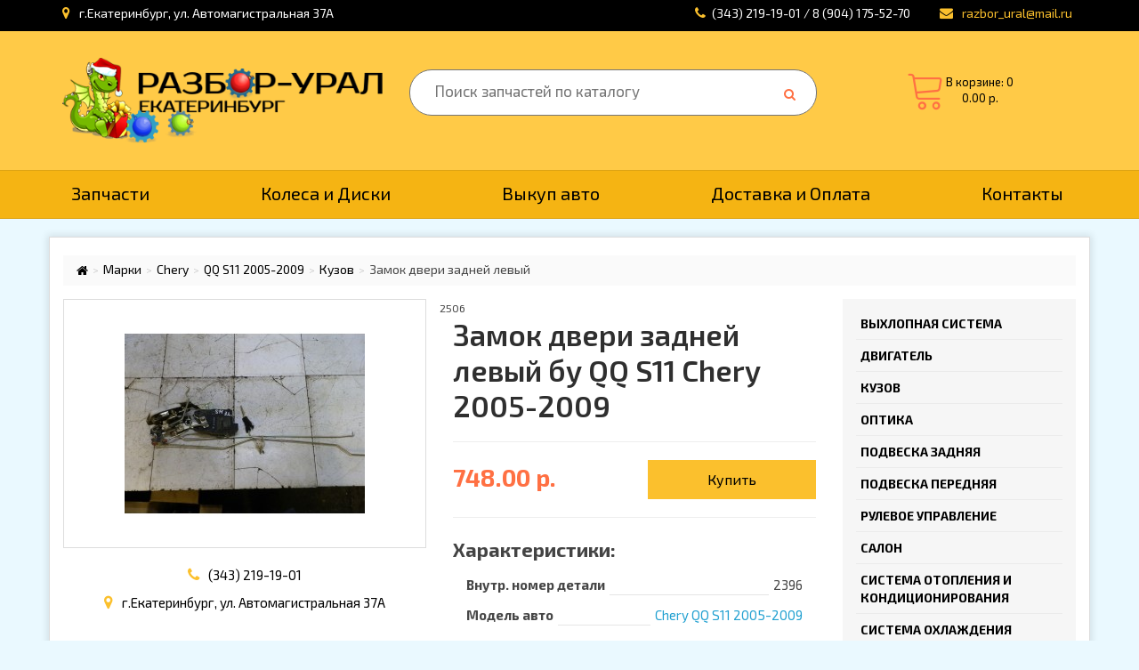

--- FILE ---
content_type: text/html; charset=utf-8
request_url: https://razbor-ural.ru/zapchasti/kuzov/chery-2/qq-s11-2005-2009-2/zamok-dveri-zadney-levyy_2506
body_size: 10854
content:
<!DOCTYPE html>
<meta name="yandex-verification" content="8affdadc565e11aa" />
<meta name="referrer" content="origin"/>
<!--[if IE]><![endif]-->
<!--[if IE 8 ]><html dir="ltr" lang="ru" class="ie8"><![endif]-->
<!--[if IE 9 ]><html dir="ltr" lang="ru" class="ie9"><![endif]-->
<!--[if (gt IE 9)|!(IE)]><!-->
<html dir="ltr" lang="ru">
<!--<![endif]-->
<head>
  <meta charset="UTF-8" />
  <meta name="viewport" content="width=device-width, initial-scale=1">
  <meta http-equiv="X-UA-Compatible" content="IE=edge">
  <title>Купить Замок двери задней левый Чери Куку С11 2005-2009 бу | Разборка | Разбор-Урал Екатеринбург</title>

      
<base href="https://razbor-ural.ru/" />
<meta name="description" content="Разбор-Урал - один из самых больших авторазборок в Екатеринбурге. Любые контрактные запчасти для Chery QQ S11" />
<meta property="og:title" content="Купить Замок двери задней левый Чери Куку С11 2005-2009 бу | Разборка | Разбор-Урал Екатеринбург" />
<meta property="og:type" content="website" />
<meta property="og:url" content="https://razbor-ural.ru/zapchasti/kuzov/chery-2/qq-s11-2005-2009-2/zamok-dveri-zadney-levyy_2506" />
<meta property="og:image" content="https://razbor-ural.ru/image/cache/import_files/c9/c940c5eb-a9ab-11e7-a624-f6f8aa43efdf_c940c5ed-a9ab-11e7-a624-f6f8aa43efdf-270x270.jpeg" />
<meta property="og:site_name" content="Разбор-Урал Екатеринбург" />
<script src="catalog/view/javascript/jquery/jquery-2.1.1.min.js"></script>
<link href="catalog/view/javascript/bootstrap/css/bootstrap.min.css" rel="stylesheet" media="screen" />
<script src="catalog/view/javascript/bootstrap/js/bootstrap.min.js"></script>
<link href="catalog/view/javascript/font-awesome/css/font-awesome.min.css" rel="stylesheet" type="text/css" />
<link href="//fonts.googleapis.com/css?family=Open+Sans:400,400i,300,700" rel="stylesheet" type="text/css" />
<link href="catalog/view/theme/default/stylesheet/stylesheet.css" rel="stylesheet">
<link href="catalog/view/javascript/jquery/magnific/magnific-popup.css" type="text/css" rel="stylesheet" media="screen" />
<link href="catalog/view/javascript/jquery/datetimepicker/bootstrap-datetimepicker.min.css" type="text/css" rel="stylesheet" media="screen" />
<link href="catalog/view/theme/default/stylesheet/popupcart.css?ver=1.6.1" type="text/css" rel="stylesheet" media="screen" />
<link href="catalog/view/javascript/jquery/owl-carousel/owl.carousel.css" type="text/css" rel="stylesheet" media="screen" />
<script src="catalog/view/javascript/common.js"></script>
<link href="https://razbor-ural.ru/zapchasti/kuzov/chery-2/qq-s11-2005-2009-2/zamok-dveri-zadney-levyy_2506" rel="canonical" />
<link href="https://razbor-ural.ru/image/catalog/favicon/gears.png" rel="icon" />
<script src="catalog/view/javascript/jquery/magnific/jquery.magnific-popup.min.js"></script>
<script src="catalog/view/javascript/jquery/datetimepicker/moment.js"></script>
<script src="catalog/view/javascript/jquery/datetimepicker/locale/ru-ru.js"></script>
<script src="catalog/view/javascript/jquery/datetimepicker/bootstrap-datetimepicker.min.js"></script>
<script src="catalog/view/javascript/popupcart.js"></script>
<script src="catalog/view/javascript/jquery/owl-carousel/owl.carousel.min.js"></script>

<link href="https://fonts.googleapis.com/css?family=Exo+2:400,500,600,700" rel="stylesheet">
<link rel="stylesheet" href="https://cdn.linearicons.com/free/1.0.0/icon-font.min.css">
<link href="https://fonts.googleapis.com/css?family=Open+Sans" rel="stylesheet">

<script src="catalog/view/javascript/owl/owl.carousel.min.js"></script>
<link href="catalog/view/javascript/owl/assets/owl.carousel.css" rel="stylesheet" type="text/css" />
<link href="catalog/view/javascript/owl/assets/owl.theme.default.css" rel="stylesheet" type="text/css" />

<script src="https://cdn.jsdelivr.net/jquery.maskedinput/1.4.1/jquery.maskedinput.min.js"></script>

<link  href="catalog/view/javascript/fb/css/jquery.fancybox.min.css" rel="stylesheet">
<script src="catalog/view/javascript/fb/js/jquery.fancybox.min.js"></script>

<!-- микроразметка -->
<meta property="og:locale" content="ru">
<meta property="og:rich_attachment" content="true">
<meta property="og:site_name" content="Разбор-Урал Екатеринбург">
<meta property="business:contact_data:street_address" content="ул. Автомагистральная 37А" />
<meta property="business:contact_data:locality" content="Екатеринбург" />
<meta property="business:contact_data:postal_code" content="620141," />
<meta property="business:contact_data:country_name" content="Россия" />
<meta property="place:location:latitude" content="56.877060" />
<meta property="place:location:longitude" content="60.546691" />
<meta property="business:contact_data:email" content="razbor_ural@mail.ru"/>
<meta property="business:contact_data:phone_number" content="83432191901"/>
      <meta property="og:type" content="product"/>
      <meta property="og:title" content="Замок двери задней левый"/>
      <meta property="og:description" content="Электрический&lt;p&gt;&lt;/p&gt;&lt;p&gt;В разборе, Chery QQ, S11. Двигатель, 0.8л, SQR372,I3 DOHC ,12V, 52л.с. 5-ст ,МКПП,механика, левый руль, передний привод.2005,2006,2007,2008,2009,год выпуска, Китай, серебристый, хэтчбек.
Чери Куку, Ку Ку, С11, Sweet, Свит.&lt;/p&gt;"/>
      <meta property="og:image" content="http://razbor-ural.ru/import_files/c9/c940c5eb-a9ab-11e7-a624-f6f8aa43efdf_c940c5ed-a9ab-11e7-a624-f6f8aa43efdf.jpeg"/>
      <meta property="og:image:secure_url" content="http://razbor-ural.ru/import_files/c9/c940c5eb-a9ab-11e7-a624-f6f8aa43efdf_c940c5ed-a9ab-11e7-a624-f6f8aa43efdf.jpeg"/>
      <meta property="og:url" content="https://razbor-ural.ru/zapchasti/kuzov/chery-2/qq-s11-2005-2009-2/zamok-dveri-zadney-levyy_2506"/>
      <meta property="product:product_link" content="https://razbor-ural.ru/zapchasti/kuzov/chery-2/qq-s11-2005-2009-2/zamok-dveri-zadney-levyy_2506"/>
      <meta property="product:price:amount" content="748.0000"/>
      <meta property="product:price:currency" content="RUB"/>
  
</head>
<body class="product-product-2506">
  <nav id="top">
    <div class="container">
      <div class="nav nav-top-left">
        <a href="https://razbor-ural.ru/contact-us/"><i class="fa fa-map-marker"></i> <span>г.Екатеринбург, ул. Автомагистральная 37А</span></a>
      </div>
      <div class="nav pull-right hidden-xs">
        <ul class="list-inline">
          <li class=""><a href="https://razbor-ural.ru/contact-us/"><i class="fa fa-phone"></i></a><span><a href="tel:83432191901" class="callback">(343) 219-19-01 / 8 (904) 175-52-70</a></span></li> 
          <li class=""><a href="mailto:razbor_ural@mail.ru"><i class="fa fa-envelope" aria-hidden="true"></i> <span class="h-mail">razbor_ural@mail.ru</span></a></li>
        </ul>
      </div>
      <div class="nav visible-xs">
        <ul class="list-inline">
          <li class=""><a href="https://razbor-ural.ru/contact-us/"><i class="fa fa-phone"></i></a><!--<span class="sp-callback">Обратный звонок:</span>-->    <span><a href="tel:83432191901" class="callback">(343) 219-19-01</a></span><!--<a href="https://api.whatsapp.com/send?phone=79000478066"><img src="catalog/view/image/WhAppLogo.png" class="wlogo"></a><a href="viber://add?number=+79222965859"><img src="catalog/view/image/viberLogo.png" class="vlogo"></a>--></li> 
          <li class=""><a href="mailto:mail@ruur.ru"><i class="fa fa-envelope" aria-hidden="true"></i> <span class="h-mail">razbor_ural@mail.ru</span></a></li>
        </ul>
      </div>
    </div>
  </nav>
  <header>
    <div class="container">
      <div class="row">
        <div class="hidden-xs col-sm-4 col-lg-4">
          <div id="logo">
                                    <a href="https://razbor-ural.ru/"><img src="https://razbor-ural.ru/image/catalog/untitleddesign_11_original.png?1" title="Разбор-Урал Екатеринбург" alt="Разбор-Урал Екатеринбург" class="img-responsive" /></a>
                                  </div>
        </div>
        <div class="col-xs-12 col-sm-5"><div id="search">
  <input type="text" name="search" value="" placeholder="Поиск запчастей по каталогу" />
  <button type="button" class="button-search"><i class="fa fa-search"></i></button>
</div></div>
        <div class="visible-xs col-xs-6">
          <div class="logo">
                                    <a href="https://razbor-ural.ru/"><img src="https://razbor-ural.ru/image/catalog/untitleddesign_11_original.png?1" title="Разбор-Урал Екатеринбург" alt="Разбор-Урал Екатеринбург" class="img-responsive" /></a>
                                  </div>
        </div>
        <div class="col-xs-6 col-sm-3 text-center"><div id="cart" class="btn-group btn-block">
  <button type="button" data-toggle="dropdown" data-loading-text="Загрузка..." class="btn btn-inverse btn-block btn-lg dropdown-toggle">
    <span class="lnr lnr-cart"></span>
    <span id="cart-total">В корзине: 0<br>0.00 р.</span>
  </button>
  </div>
</div>
      </div>
    </div>
  </header>
  <nav id="menu">
    <div class="container">
      <div class="navbar-header"><span id="category" class="visible-xs"></span>
        <!--<button type="button" class="navbar-toggle" data-toggle="collapse" data-target="#collapse" type="submit">МЕНЮ<span class="sr-only">Toggle navigation</span>-->
        <button type="button" class="btn btn-navbar navbar-toggle" data-toggle="collapse" data-target=".navbar-ex1-collapse"type="submit">МЕНЮ<span> <i class="fa fa-bars"></i></button>
      </div>
      <div class="nav collapse navbar-collapse navbar-ex1-collapse">
        <ul class="list-inline">
          <li><a href="/">Запчасти</a></li>
                <!--<li><a href="/#">Дополнительное оборудование</a></li>-->
      <li><a href="/kolesa-i-diski">Колеса и Диски</a></li>
      <li><a href="/vikup">Выкуп авто</a></li>
      <li><a href="/dostavka-i-oplata">Доставка и Оплата</a></li>
      <li><a href="/contact-us">Контакты</a></li>
     </ul>
  </div>
</div>
</nav>

<!-- подключим vty. на мобильной версии или еще какой-->
<div class="container">
  <ul class="breadcrumb">
    
          <li><a href="https://razbor-ural.ru/"><i class="fa fa-home"></i></a></li>             <li><a href="https://razbor-ural.ru/marki/">Марки</a></li>             <li><a href="https://razbor-ural.ru/marki/chery-15/">Chery</a></li>             <li><a href="https://razbor-ural.ru/marki/chery-15/qq-s11-2005-2009-15/">QQ S11 2005-2009</a></li>             <li><a href="https://razbor-ural.ru/marki/chery-15/qq-s11-2005-2009-15/kuzov-26/">Кузов</a></li>             <li><span style="font-size: 14px;">Замок двери задней левый</span></li>          
  </ul>

    <div class="row">                <div id="content" class="col-sm-9">      <div class="row">
      	2506                                <div class="col-sm-6">
                    <ul class="thumbnails">
                          <li><a class="thumbnail" href="https://razbor-ural.ru/image/cache/import_files/c9/c940c5eb-a9ab-11e7-a624-f6f8aa43efdf_c940c5ed-a9ab-11e7-a624-f6f8aa43efdf-800x800.jpeg" title="Замок двери задней левый бу QQ S11 Chery 2005-2009"><img src="https://razbor-ural.ru/image/cache/import_files/c9/c940c5eb-a9ab-11e7-a624-f6f8aa43efdf_c940c5ed-a9ab-11e7-a624-f6f8aa43efdf-270x270.jpeg" title="Замок двери задней левый бу QQ S11 Chery 2005-2009" alt="Замок двери задней левый бу QQ S11 Chery 2005-2009" /></a></li>
                                  </ul>
          <div class="text-other">

              <div class="text-center"><a href="http://razbor-ural.ru/contact-us/"><i class="fa fa-phone"></i></a><!--<span class="sp-callback">Обратный звонок:</span>-->    <span><a href="tel:83432191901" class="callback">(343) 219-19-01</a></span></div>
              <div class="text-center marker"><a href="http://razbor-ural.ru/contact-us/"><i class="fa fa-map-marker"></i></a> <span>г.Екатеринбург, ул. Автомагистральная 37А</span></div>
              <div style="margin-bottom: 20px;" class="hidden-xs"><script charset="utf-8" async src="https://api-maps.yandex.ru/services/constructor/1.0/js/?um=constructor%3A64c58905694111e702814f1a33977dbd4e7a74bad7f10ecb5ccc63bd82140ab2&amp;width=100%25&amp;height=200&amp;lang=ru_RU&amp;scroll=true"></script></div>

                    
          </div>
                  </div>
                                <div class="col-sm-6 product-inside">
          <h1>Замок двери задней левый бу QQ S11 Chery 2005-2009</h1>
                              <hr>
          <div class="row">
          	<div class="col-lg-6 col-md-6 col-sm-12 col-xs-12 price-div">
            	          	          <ul class="list-inline" style="margin-bottom: 0px;">
	            <li>
	              <h2 id="price">748.00 р.</h2>
	            </li>
	          </ul>
	                		</div>
			<div class="col-lg-6 col-md-6 col-sm-12 col-xs-12 cart-div">
	          <div id="product">
	          <!-- количество - скроем -->
	            <div class="form-group" style="display: none;">
	              <label class="control-label" for="input-quantity">Кол-во</label>
	              <input type="text" name="quantity" value="1" size="2" id="input-quantity" class="form-control" />
	              <input type="hidden" name="product_id" value="2506" />
	              <br />
	            </div>
	            	            	            	              <button type="button" id="button-cart" data-loading-text="Загрузка..." class="btn btn-primary btn-lg btn-block">Купить</button>
	            	            	          </div>
          	</div>
          </div>
          <hr>
              <div class="prop-inside">
              	<h3>Характеристики:</h3>
              	              	<ul class="list-inline">
                                      <li><span class="name">Внутр. номер детали</span><span class="text">2396</span></li>
                                                                                                                                                  <li><span class="name">Модель авто</span><span class="text"><a href="https://razbor-ural.ru/marki/chery-15/">Chery</a>   <a href="https://razbor-ural.ru/marki/chery-15/qq-s11-2005-2009-15/">QQ S11 2005-2009</a></span></li>
                    <li><span class="name">Раздел</span><span class="text"><a href="https://razbor-ural.ru/marki/chery-15/qq-s11-2005-2009-15/kuzov-26/">Кузов</a></span></li>
                                      <li><span class="name">Количество на складе, шт</span><span class="text">
                    1</span></li>       
                                                                  <li><span class="name">Состояние</span><span class="text">б.у</span></li>
                                              
                  <li><span class="name">Доставка</span><span class="text">До транспортной компании <b>бесплатно</b></span></li>
              	</ul>
              </div>
          <hr>
          <span class="prod_descr">Электрический<p></p><p>В разборе, Chery QQ, S11. Двигатель, 0.8л, SQR372,I3 DOHC ,12V, 52л.с. 5-ст ,МКПП,механика, левый руль, передний привод.2005,2006,2007,2008,2009,год выпуска, Китай, серебристый, хэтчбек.<br />
Чери Куку, Ку Ку, С11, Sweet, Свит.</p></span>

                  </div>
      </div>
      </div>
    <aside id="column-right" class="col-sm-3 hidden-xs">
    <div class="list-group category-inside">
    	            <a href="https://razbor-ural.ru/marki/chery-15/qq-s11-2005-2009-15/vyhlopnaya-sistema-26/" class="list-group-item">Выхлопная система</a>
                <a href="https://razbor-ural.ru/marki/chery-15/qq-s11-2005-2009-15/dvigatel-26/" class="list-group-item">Двигатель</a>
                <a href="https://razbor-ural.ru/marki/chery-15/qq-s11-2005-2009-15/kuzov-26/" class="list-group-item">Кузов</a>
                <a href="https://razbor-ural.ru/marki/chery-15/qq-s11-2005-2009-15/optika-26/" class="list-group-item">Оптика</a>
                <a href="https://razbor-ural.ru/marki/chery-15/qq-s11-2005-2009-15/podveska-zadnyaya-26/" class="list-group-item">Подвеска задняя</a>
                <a href="https://razbor-ural.ru/marki/chery-15/qq-s11-2005-2009-15/podveska-perednyaya-26/" class="list-group-item">Подвеска передняя</a>
                <a href="https://razbor-ural.ru/marki/chery-15/qq-s11-2005-2009-15/rulevoe-upravlenie-26/" class="list-group-item">Рулевое управление</a>
                <a href="https://razbor-ural.ru/marki/chery-15/qq-s11-2005-2009-15/salon-26/" class="list-group-item">Салон</a>
                <a href="https://razbor-ural.ru/marki/chery-15/qq-s11-2005-2009-15/sistema-otopleniya-i-kondicionirovaniya-26/" class="list-group-item">Система отопления и кондиционирования</a>
                <a href="https://razbor-ural.ru/marki/chery-15/qq-s11-2005-2009-15/sistema-ohlajdeniya-26/" class="list-group-item">Система охлаждения</a>
                <a href="https://razbor-ural.ru/marki/chery-15/qq-s11-2005-2009-15/stekla-26/" class="list-group-item">Стекла</a>
                <a href="https://razbor-ural.ru/marki/chery-15/qq-s11-2005-2009-15/toplivnaya-sistema-26/" class="list-group-item">Топливная система</a>
                <a href="https://razbor-ural.ru/marki/chery-15/qq-s11-2005-2009-15/tormoznaya-sistema-26/" class="list-group-item">Тормозная система</a>
                <a href="https://razbor-ural.ru/marki/chery-15/qq-s11-2005-2009-15/transmissiya-26/" class="list-group-item">Трансмиссия</a>
                <a href="https://razbor-ural.ru/marki/chery-15/qq-s11-2005-2009-15/elektrooborudovanie-26/" class="list-group-item">Электрооборудование</a>
    </div>  </aside>
</div>
</div>
<!--microdatapro 7.0 breadcrumb start [microdata] -->
<span itemscope itemtype="http://schema.org/BreadcrumbList">
            <span itemprop="itemListElement" itemscope itemtype="http://schema.org/ListItem">
        <link itemprop="item" href="http://demo2.microdata.pro/">
        <meta itemprop="name" content="Главная" />
        <meta itemprop="position" content="1" />
      </span>
            <span itemprop="itemListElement" itemscope itemtype="http://schema.org/ListItem">
        <link itemprop="item" href="http://demo2.microdata.pro/">
        <meta itemprop="name" content="Марки" />
        <meta itemprop="position" content="2" />
      </span>
            <span itemprop="itemListElement" itemscope itemtype="http://schema.org/ListItem">
        <link itemprop="item" href="http://demo2.microdata.pro/">
        <meta itemprop="name" content="Chery" />
        <meta itemprop="position" content="3" />
      </span>
            <span itemprop="itemListElement" itemscope itemtype="http://schema.org/ListItem">
        <link itemprop="item" href="http://demo2.microdata.pro/">
        <meta itemprop="name" content="QQ S11 2005-2009" />
        <meta itemprop="position" content="4" />
      </span>
            <span itemprop="itemListElement" itemscope itemtype="http://schema.org/ListItem">
        <link itemprop="item" href="http://demo2.microdata.pro/">
        <meta itemprop="name" content="Кузов" />
        <meta itemprop="position" content="5" />
      </span>
            <span itemprop="itemListElement" itemscope itemtype="http://schema.org/ListItem">
        <link itemprop="item" href="http://demo2.microdata.pro/">
        <meta itemprop="name" content="Замок двери задней левый" />
        <meta itemprop="position" content="6" />
      </span>
  </span>
<!--microdatapro 7.0 breadcrumb end [microdata] -->
<!--microdatapro 7.0 breadcrumb start [json-ld] -->
<script type="application/ld+json">
{
"@context": "http://schema.org",
"@type": "BreadcrumbList",
"itemListElement": [

{
"@type": "ListItem",
"position":1,
"item": {
"@id": "https://razbor-ural.ru/",
"name": "Главная"
}
}
,
{
"@type": "ListItem",
"position":2,
"item": {
"@id": "https://razbor-ural.ru/marki/",
"name": "Марки"
}
}
,
{
"@type": "ListItem",
"position":3,
"item": {
"@id": "https://razbor-ural.ru/marki/chery-15/",
"name": "Chery"
}
}
,
{
"@type": "ListItem",
"position":4,
"item": {
"@id": "https://razbor-ural.ru/marki/chery-15/qq-s11-2005-2009-15/",
"name": "QQ S11 2005-2009"
}
}
,
{
"@type": "ListItem",
"position":5,
"item": {
"@id": "https://razbor-ural.ru/marki/chery-15/qq-s11-2005-2009-15/kuzov-26/",
"name": "Кузов"
}
}
,
{
"@type": "ListItem",
"position":6,
"item": {
"@id": "https://razbor-ural.ru/zapchasti/kuzov/chery-2/qq-s11-2005-2009-2/zamok-dveri-zadney-levyy_2506",
"name": "Замок двери задней левый"
}
}
]
}
</script>
<!--microdatapro 7.0 breadcrumb end [json-ld] -->
<!--microdatapro 7.0 product start [microdata] -->
<span itemscope itemtype="http://schema.org/Product">
<meta itemprop="name" content="Замок двери задней левый бу QQ S11 Chery 2005-2009" />
<link itemprop="url" href="http://razbor-ural.ru/zapchasti/kuzov/chery-2/qq-s11-2005-2009-2/zamok-dveri-zadney-levyy_2506" />
<link itemprop="image" href="https://razbor-ural.ru/image/cache/import_files/c9/c940c5eb-a9ab-11e7-a624-f6f8aa43efdf_c940c5ed-a9ab-11e7-a624-f6f8aa43efdf-270x270.jpeg" />
<meta itemprop="brand" content="Chery" />
<meta itemprop="manufacturer" content="Chery" />
<meta itemprop="category" content="Кузов QQ S11 2005-2009" />
<meta itemprop="model" content="QQ S11 2005-2009" />

<span itemprop="offers" itemscope itemtype="http://schema.org/Offer">
<meta itemprop="priceCurrency" content="RUB" />
<meta itemprop="price" content="748" />
<meta itemprop="itemCondition" content="http://schema.org/UsedCondition" />
<link itemprop="availability" href="http://schema.org/InStock" />
</span>

<meta itemprop="description" content="Электрический<p></p><p>В разборе, Chery QQ, S11. Двигатель, 0.8л, SQR372,I3 DOHC ,12V, 52л.с. 5-ст ,МКПП,механика, левый руль, передний привод.2005,2006,2007,2008,2009,год выпуска, Китай, серебристый, хэтчбек.<br />
Чери Куку, Ку Ку, С11, Sweet, Свит.</p>" />

  <span itemprop="additionalProperty" itemscope itemtype="http://schema.org/PropertyValue">
      <meta itemprop="value" content="Chery QQ S11 2005-2009" />
      <meta itemprop="name" content="Модель авто" />
  </span>
  <span itemprop="additionalProperty" itemscope itemtype="http://schema.org/PropertyValue">
      <meta itemprop="value" content="Кузов" />
      <meta itemprop="name" content="Раздел" />
  </span>
      <span itemprop="additionalProperty" itemscope itemtype="http://schema.org/PropertyValue">
      <meta itemprop="value" content="б.у" />
      <meta itemprop="name" content="Состояние" />
    </span>
   </span>
<!--microdatapro 7.0 product end [microdata] -->
<!--microdatapro 7.0 image start[microdata] -->
<span itemscope itemtype="http://schema.org/ImageObject">
<meta itemprop="name" content="Замок двери задней левый бу QQ S11 Chery 2005-2009" />
<meta itemprop="description" content="Электрический<p></p><p>В разборе, Chery QQ, S11. Двигатель, 0.8л, SQR372,I3 DOHC ,12V, 52л.с. 5-ст ,МКПП,механика, левый руль, передний привод.2005,2006,2007,2008,2009,год выпуска, Китай, серебристый, хэтчбек.<br />
Чери Куку, Ку Ку, С11, Sweet, Свит.</p>" />
<link itemprop="thumbnailUrl" href="https://razbor-ural.ru/image/cache/import_files/c9/c940c5eb-a9ab-11e7-a624-f6f8aa43efdf_c940c5ed-a9ab-11e7-a624-f6f8aa43efdf-270x270.jpeg" />
<link itemprop="contentUrl" href="https://razbor-ural.ru/image/cache/import_files/c9/c940c5eb-a9ab-11e7-a624-f6f8aa43efdf_c940c5ed-a9ab-11e7-a624-f6f8aa43efdf-270x270.jpeg" />
<meta itemprop="author" content="Разбор-Урал Екатеринбург" />
</span>
<!--microdatapro 7.0 image end [microdata] -->

<script>
$('select[name=\'recurring_id\'], input[name="quantity"]').change(function(){
	$.ajax({
		url: 'index.php?route=product/product/getRecurringDescription',
		type: 'post',
		data: $('input[name=\'product_id\'], input[name=\'quantity\'], select[name=\'recurring_id\']'),
		dataType: 'json',
		beforeSend: function() {
			$('#recurring-description').html('');
		},
		success: function(json) {
			$('.alert, .text-danger').remove();

			if (json['success']) {
				$('#recurring-description').html(json['success']);
			}
		}
	});
});
</script>
<script>
$('#button-cart').on('click', function() {
	$.ajax({
		url: 'index.php?route=checkout/cart/add',
		type: 'post',
		data: $('#product input[type=\'text\'], #product input[type=\'hidden\'], #product input[type=\'radio\']:checked, #product input[type=\'checkbox\']:checked, #product select, #product textarea'),
		dataType: 'json',
		beforeSend: function() {
			$('#button-cart').button('loading');
		},
		complete: function() {
			$('#button-cart').button('reset');
		},
		success: function(json) {
			$('.alert, .text-danger').remove();
			$('.form-group').removeClass('has-error');

			if (json['error']) {
				if (json['error']['option']) {
					for (i in json['error']['option']) {
						var element = $('#input-option' + i.replace('_', '-'));

						if (element.parent().hasClass('input-group')) {
							element.parent().after('<div class="text-danger">' + json['error']['option'][i] + '</div>');
						} else {
							element.after('<div class="text-danger">' + json['error']['option'][i] + '</div>');
						}
					}
				}

				if (json['error']['recurring']) {
					$('select[name=\'recurring_id\']').after('<div class="text-danger">' + json['error']['recurring'] + '</div>');
				}

				// Highlight any found errors
				$('.text-danger').parent().addClass('has-error');
			}

			if (json['success']) {
				$('.breadcrumb').after('<div class="alert alert-success">' + json['success'] + '<button type="button" class="close" data-dismiss="alert">&times;</button></div>');

				$('#cart > button').html('<span id="cart-total"><i class="fa fa-shopping-cart"></i> ' + json['total'] + '</span>');

				$('html, body').animate({ scrollTop: 0 }, 'slow');

				$('#cart > ul').load('index.php?route=common/cart/info ul li');
			}
		},
        error: function(xhr, ajaxOptions, thrownError) {
            alert(thrownError + "\r\n" + xhr.statusText + "\r\n" + xhr.responseText);
        }
	});
});
</script>
<script>
$('.date').datetimepicker({
	pickTime: false
});

$('.datetime').datetimepicker({
	pickDate: true,
	pickTime: true
});

$('.time').datetimepicker({
	pickDate: false
});

$('button[id^=\'button-upload\']').on('click', function() {
	var node = this;

	$('#form-upload').remove();

	$('body').prepend('<form enctype="multipart/form-data" id="form-upload" style="display: none;"><input type="file" name="file" /></form>');

	$('#form-upload input[name=\'file\']').trigger('click');

	if (typeof timer != 'undefined') {
    	clearInterval(timer);
	}

	timer = setInterval(function() {
		if ($('#form-upload input[name=\'file\']').val() != '') {
			clearInterval(timer);

			$.ajax({
				url: 'index.php?route=tool/upload',
				type: 'post',
				dataType: 'json',
				data: new FormData($('#form-upload')[0]),
				cache: false,
				contentType: false,
				processData: false,
				beforeSend: function() {
					$(node).button('loading');
				},
				complete: function() {
					$(node).button('reset');
				},
				success: function(json) {
					$('.text-danger').remove();

					if (json['error']) {
						$(node).parent().find('input').after('<div class="text-danger">' + json['error'] + '</div>');
					}

					if (json['success']) {
						alert(json['success']);

						$(node).parent().find('input').val(json['code']);
					}
				},
				error: function(xhr, ajaxOptions, thrownError) {
					alert(thrownError + "\r\n" + xhr.statusText + "\r\n" + xhr.responseText);
				}
			});
		}
	}, 500);
});
</script>
<script>
$('#review').delegate('.pagination a', 'click', function(e) {
    e.preventDefault();

    $('#review').fadeOut('slow');

    $('#review').load(this.href);

    $('#review').fadeIn('slow');
});

$('#review').load('index.php?route=product/product/review&product_id=2506');

$('#button-review').on('click', function() {
	$.ajax({
		url: 'index.php?route=product/product/write&product_id=2506',
		type: 'post',
		dataType: 'json',
		data: $("#form-review").serialize(),
		beforeSend: function() {
			$('#button-review').button('loading');
		},
		complete: function() {
			$('#button-review').button('reset');
		},
		success: function(json) {
			$('.alert-success, .alert-danger').remove();

			if (json['error']) {
				$('#review').after('<div class="alert alert-danger"><i class="fa fa-exclamation-circle"></i> ' + json['error'] + '</div>');
			}

			if (json['success']) {
				$('#review').after('<div class="alert alert-success"><i class="fa fa-check-circle"></i> ' + json['success'] + '</div>');

				$('input[name=\'name\']').val('');
				$('textarea[name=\'text\']').val('');
				$('input[name=\'rating\']:checked').prop('checked', false);
			}
		}
	});
    grecaptcha.reset();
});

$(document).ready(function() {
	$('.thumbnails').magnificPopup({
		type:'image',
		delegate: 'a',
		gallery: {
			enabled:true
		}
	});
});

$(document).ready(function() {
	var hash = window.location.hash;
	if (hash) {
		var hashpart = hash.split('#');
		var  vals = hashpart[1].split('-');
		for (i=0; i<vals.length; i++) {
			$('#product').find('select option[value="'+vals[i]+'"]').attr('selected', true).trigger('select');
			$('#product').find('input[type="radio"][value="'+vals[i]+'"]').attr('checked', true).trigger('click');
			$('#product').find('input[type="checkbox"][value="'+vals[i]+'"]').attr('checked', true).trigger('click');
		}
	}
})
</script>
<footer>
  <div class="container">
    <div class="row">
      <div class="col-lg-4 col-md-4 col-sm-6 col-xs-12">
        <h5>Контакты</h5>
        <ul class="list-unstyled">
          <li><a href="tel:83432191901"><span class="lnr lnr-phone-handset"></span> (343) 219-19-01</a><!--<a href="https://api.whatsapp.com/send?phone=79000478066" style="margin: 0 5px 0 10px;"><img src="catalog/view/image/WhAppLogo.png" class="wlogo"></a><a href="viber://add?number=+79222965859"><img src="catalog/view/image/viberLogo.png" class="vlogo"></a></a>--></li>
          <li><a href="http://razbor-ural.ru/contact-us/"><span class="lnr lnr-map-marker"></span> г.Екатеринбург, ул. Автомагистральная 37А</a></li>
          <li><a href="mailto:razbor_ural@mail.ru"><span class="lnr lnr-envelope"></span> razbor_ural@mail.ru</a></li>
        </ul>
      </div>
      <div class="col-lg-4 col-md-4 col-sm-6 col-xs-12">
        <h5>Меню</h5>
        <ul class="list-unstyled">
          <li><a href="/vikup">Выкуп авто</a></li>
          <li><a href="/kolesa-i-diski">Колеса и диски</a></li>
          <li><a href="/contact-us">Контакты</a></li>
        </ul>
      </div>
  <!--<div class="col-sm-4 f-yellow text-right hidden-xs hidden-sm">
        <h5>Дополнительно</h5>
        <ul class="list-unstyled">
          <li><a href="https://razbor-ural.ru/brands/">Бренд</a></li>
        </ul>-->
<div class="col-sm-4  text-right hidden-xs hidden-sm">

<div class="logoonpay">
<img src="/image/catalog/logo3h.png" alt="logo3h">
</div>
      </div>
    </div>
  </div>
</footer>
<div class="footer2">
    <div class="container">
      <div class="row">
        <div class="col-lg-12">
          
        </div>
      </div>
    </div>
</div>

<!--microdatapro 7.0 company start [microdata] -->
<span itemscope itemtype="http://schema.org/ElectronicsStore">
  <meta itemprop="name" content="Разбор-Урал Екатеринбург" />
  <link itemprop="url" href="http://razbor-ural.ru/" />
  <link itemprop="image" href="http://razbor-ural.ru/image/catalog/logo.png" />
  <meta itemprop="email" content="razbor_ural@mail.ru" />
  <meta itemprop="priceRange" content="RUB" />
  <meta itemprop="hasMap" content="https://yandex.ru/maps/?from=api-maps&l=map&ll=60.551973%2C56.878478&mode=usermaps&origin=jsapi_2_1_72&um=constructor%3A7068f1fb6c41fec4a97220c17cb2a5a113386193ba055e9945414c33eb4128aa&z=17" />
  <meta itemprop="telephone" content="+73432191901" />
  <link itemprop="sameAs" href="https://vk.com/autorazbor_novouralsk" />
  <span itemprop="address" itemscope itemtype="http://schema.org/PostalAddress">
    <meta itemprop="addressLocality" content="Екатеринбург, Россия" />
    <meta itemprop="postalCode" content="620141," />
    <meta itemprop="streetAddress" content="ул. Автомагистральная 37А" />
  </span>
  <span itemprop="location" itemscope itemtype="http://schema.org/Place">
    <meta itemprop="name" content="Разбор-Урал Екатеринбург" />
    <meta itemprop="telephone" content="+7(343)219-19-01 / +7(904)175-52-70 / +7(904)175-52-73" />
    <span itemprop="address" itemscope itemtype="http://schema.org/PostalAddress">
      <meta itemprop="addressLocality" content="Екатеринбург, Россия" />
      <meta itemprop="postalCode" content="620141," />
      <meta itemprop="streetAddress" content="ул. Автомагистральная 37А" />
    </span>
    <span itemprop="geo" itemscope itemtype="http://schema.org/GeoCoordinates">
      <meta itemprop="latitude" content="56.877060" />
      <meta itemprop="longitude" content="60.546691" />
      <span itemprop="address" itemscope itemtype="http://schema.org/PostalAddress">
        <meta itemprop="streetAddress" content="ул. Автомагистральная 37А" />
        <meta itemprop="addressLocality" content="Екатеринбург, Россия" />
        <meta itemprop="postalCode" content="620141," />
      </span>
    </span>
  </span>
  <span itemprop="address" itemscope itemtype="http://schema.org/PostalAddress">
    <meta itemprop="addressLocality" content="Екатеринбург, Россия" />
    <meta itemprop="postalCode" content="620141" />
    <meta itemprop="streetAddress" content="ул. Автомагистральная 37А" />
  </span>
  <span itemprop="location" itemscope itemtype="http://schema.org/Place">
    <meta itemprop="name" content="Разбор-Урал Екатеринбург" />
    <meta itemprop="telephone" content="+7(343)219-19-01 / +7(904)175-52-70 / +7(904)175-52-73" />
    <span itemprop="address" itemscope itemtype="http://schema.org/PostalAddress">
      <meta itemprop="addressLocality" content="Екатеринбург, Россия" />
      <meta itemprop="postalCode" content="620141" />
      <meta itemprop="streetAddress" content="ул. Автомагистральная 37А" />
    </span>
    <span itemprop="geo" itemscope itemtype="http://schema.org/GeoCoordinates">
      <meta itemprop="latitude" content="56.877060" />
      <meta itemprop="longitude" content="60.546691" />
      <span itemprop="address" itemscope itemtype="http://schema.org/PostalAddress">
        <meta itemprop="streetAddress" content="ул. Автомагистральная 37А" />
        <meta itemprop="addressLocality" content="Екатеринбург, Россия" />
        <meta itemprop="postalCode" content="620141" />
      </span>
    </span>
  </span>
  <span itemprop="potentialAction" itemscope itemtype="http://schema.org/SearchAction">
    <meta itemprop="target" content="http://razbor-ural.ru/index.php?route=product/search&search={search_term_string}"/>
    <input type="hidden" itemprop="query-input" name="search_term_string">
  </span>
  <span itemprop="openingHoursSpecification" itemscope itemtype="http://schema.org/OpeningHoursSpecification">
    <link itemprop="dayOfWeek" href="http://schema.org/Monday" />
    <meta itemprop="opens" content="09:00" />
    <meta itemprop="closes" content="19:00" />
  </span>
  <span itemprop="openingHoursSpecification" itemscope itemtype="http://schema.org/OpeningHoursSpecification">
    <link itemprop="dayOfWeek" href="http://schema.org/Tuesday" />
    <meta itemprop="opens" content="09:00" />
    <meta itemprop="closes" content="19:00" />
  </span>
  <span itemprop="openingHoursSpecification" itemscope itemtype="http://schema.org/OpeningHoursSpecification">
    <link itemprop="dayOfWeek" href="http://schema.org/Wednesday" />
    <meta itemprop="opens" content="09:00" />
    <meta itemprop="closes" content="19:00" />
  </span>
  <span itemprop="openingHoursSpecification" itemscope itemtype="http://schema.org/OpeningHoursSpecification">
    <link itemprop="dayOfWeek" href="http://schema.org/Thursday" />
    <meta itemprop="opens" content="09:00" />
    <meta itemprop="closes" content="19:00" />
  </span>
  <span itemprop="openingHoursSpecification" itemscope itemtype="http://schema.org/OpeningHoursSpecification">
    <link itemprop="dayOfWeek" href="http://schema.org/Friday" />
    <meta itemprop="opens" content="09:00" />
    <meta itemprop="closes" content="19:00" />
  </span>
  <span itemprop="openingHoursSpecification" itemscope itemtype="http://schema.org/OpeningHoursSpecification">
    <link itemprop="dayOfWeek" href="http://schema.org/Saturday" />
    <meta itemprop="opens" content="09:00" />
    <meta itemprop="closes" content="17:00" />
  </span>
</span>
<!--microdatapro 7.0 company end [microdata] -->
<!--microdatapro 7.0 company start [json-ld] -->
<script type="application/ld+json">
  {
    "@context": "http://schema.org",
    "@type": "ElectronicsStore",
    "name": "Разбор-Урал Екатеринбург",
    "url": "http://razbor-ural.ru/",
    "image": "http://razbor-ural.ru/image/catalog/logo.png",
    "telephone" : "+7(343)219-19-01 / +7(904)175-52-70 / +7(904)175-52-73",
    "email": "razbor_ural@mail.ru",
    "priceRange": "RUB",
    "address": {
    "@type": "PostalAddress",
    "addressLocality": "Екатеринбург, Россия",
    "postalCode": "620141,",
    "streetAddress": "ул. Автомагистральная 37А"
  },
  "location": {
  "@type": "Place",
  "address": {
  "@type": "PostalAddress",
  "addressLocality": "Екатеринбург, Россия",
  "postalCode": "620141,",
  "streetAddress": "ул. Автомагистральная 37А"
},
"geo": {
"@type": "GeoCoordinates",
"latitude": "56.877060",
"longitude": "60.546691"
}
},
"potentialAction": {
"@type": "SearchAction",
"target": "http://razbor-ural.ru/index.php?route=product/search&search={search_term_string}",
"query-input": "required name=search_term_string"
},
"contactPoint" : [
{
  "@type" : "ContactPoint",
  "telephone" : "+73432191901",
  "contactType" : "customer service"
},{
"@type" : "ContactPoint",
"telephone" : "+38-098-345-22-55",
"contactType" : "customer service"
}],
"sameAs" : [
"https://vk.com/autorazbor_novouralsk"],
"openingHoursSpecification":[
{
  "@type": "OpeningHoursSpecification",
  "dayOfWeek": "Monday",
  "opens": "09:00",
  "closes": "19:00"
},{
"@type": "OpeningHoursSpecification",
"dayOfWeek": "Tuesday",
"opens": "09:00",
"closes": "19:00"
},{
"@type": "OpeningHoursSpecification",
"dayOfWeek": "Wednesday",
"opens": "09:00",
"closes": "19:00"
},{
"@type": "OpeningHoursSpecification",
"dayOfWeek": "Thursday",
"opens": "09:00",
"closes": "19:00"
},{
"@type": "OpeningHoursSpecification",
"dayOfWeek": "Friday",
"opens": "09:00",
"closes": "19:00"
},{
"@type": "OpeningHoursSpecification",
"dayOfWeek": "Saturday",
"opens": "09:00",
"closes": "17:00"
}]
}
</script>


<!--microdatapro 7.0 company end [json-ld] -->
<!--microdatapro 7.0 company start [hCard] -->
<span class="vcard">
  <span class="fn"><span class="value-title" title="Разбор-Урал Екатеринбург"></span></span>
  <span class="org"><span class="value-title" title="Разбор-Урал Екатеринбург"></span></span>
  <span class="url"><span class="value-title" title="http://razbor-ural.ru/"></span></span>
  <span class="adr">
    <span class="locality"><span class="value-title" title="Екатеринбург, Россия"></span></span>
    <span class="street-address"><span class="value-title" title="ул. Автомагистральная 37А"></span></span>
    <span class="postal-code"><span class="value-title" title="620141,"></span></span>
  </span>
  <span class="geo">
    <span class="latitude"><span class="value-title" title="56.877060"></span></span>
    <span class="longitude"><span class="value-title" title="60.546691"></span></span>
  </span>
  <span class="adr">
    <span class="locality"><span class="value-title" title="Екатеринбург, Россия"></span></span>
    <span class="street-address"><span class="value-title" title="ул. Автомагистральная 37А"></span></span>
    <span class="postal-code"><span class="value-title" title="620141"></span></span>
  </span>
  <span class="geo">
    <span class="latitude"><span class="value-title" title="56.877060"></span></span>
    <span class="longitude"><span class="value-title" title="60.546691"></span></span>
  </span>
  <span class="tel"><span class="value-title" title="+73432191901"></span></span>
  <span class="photo"><span class="value-title" title="http://razbor-ural.ru/image/catalog/logo.png"></span></span>
  <span class="priceRange"><span class="value-title" title="RUB"></span></span>
</span>
<!--microdatapro 7.0 company end [hCard ] -->

<!-- Yandex.Metrika counter -->
<script >
  (function (d, w, c) {
    (w[c] = w[c] || []).push(function() {
      try {
        w.yaCounter47059002 = new Ya.Metrika({
          id:47059002,
          clickmap:true,
          trackLinks:true,
          accurateTrackBounce:true,
          webvisor:true,
          trackHash:true
        });
      } catch(e) { }
    });

    var n = d.getElementsByTagName("script")[0],
    s = d.createElement("script"),
    f = function () { n.parentNode.insertBefore(s, n); };
    s.type = "text/javascript";
    s.async = true;
    s.src = "https://mc.yandex.ru/metrika/watch.js";

    if (w.opera == "[object Opera]") {
      d.addEventListener("DOMContentLoaded", f, false);
    } else { f(); }
  })(document, window, "yandex_metrika_callbacks");
</script>
<noscript><div><img src="https://mc.yandex.ru/watch/47059002" style="position:absolute; left:-9999px;" alt="" /></div></noscript>
<!-- /Yandex.Metrika counter -->

<!-- BEGIN JIVOSITE CODE {literal} -->
<!--<script>
(function(){ var widget_id = 'xq8usm3VzJ';var d=document;var w=window;function l(){
var s = document.createElement('script'); s.type = 'text/javascript'; s.async = true; s.src = '//code.jivosite.com/script/widget/'+widget_id; var ss = document.getElementsByTagName('script')[0]; ss.parentNode.insertBefore(s, ss);}if(d.readyState=='complete'){l();}else{if(w.attachEvent){w.attachEvent('onload',l);}else{w.addEventListener('load',l,false);}}})();</script>-->
<!-- {/literal} END JIVOSITE CODE -->

<div class="contacts__info-s">
                  <span><center>© 2009-2020 "Разбор-Урал Екатеринбург"</span>
                  <span><center>Все права защищены и охраняются законом.</span>
                  <span><center>Вся информация на данном сайте носит справочный характер и не является публичной офертой,</span>
                  <span><center>определяемой положениями Статьи 437 Гражданского кодекса Российской Федерации.:</span>
                  &nbsp
                </div>

</body></html>

--- FILE ---
content_type: text/html; charset=utf-8
request_url: https://razbor-ural.ru/index.php?route=extension/module/popupcart
body_size: 582
content:
<div id="popupcart_extended">   
	<div class="head">Корзина покупок<i class="fa fa-close" onclick="$('#popupcart_extended').popup('hide')" ></i></div>
			<div class="empty">В вашей корзине пусто!</div>
		<input type="hidden" name="addtocart_logic" value="1" />
	<input type="hidden" name="click_on_cart" value="1" />
</div>
<script type="text/javascript">
$(document).ready(function(){
	$('#popupcart_extended').popup({transition: 'all 0.3s',	scrolllock: true});	
});

function carousel () {
	$('.related_product').owlCarousel({
		responsiveBaseWidth: '.related_product',
		navigation: true,
		slideSpeed: 200,
		paginationSpeed: 300,
		touchDrag: true,
		mouseDrag: false,
		navigationText: ['&lt;', '&gt;'],
		pagination: false,
	});
}

function p_array() {
	}

function replace_button(product_id, options){
	if(options && $('.'+product_id).attr('id') == 'button-cart') {
		var text = 'Купить ещё';
	} else {
		var text = 'В корзине';
	}
			$('html, body').find('.'+product_id).val(text).text(text).addClass('in_cart');
	}
</script>